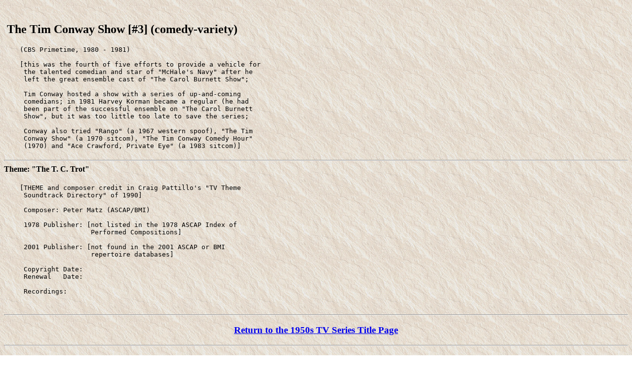

--- FILE ---
content_type: text/html
request_url: https://classicthemes.com/50sTVThemes/themePages/timConwayShow3.html
body_size: 1097
content:
<HTML>
<!--This file created 3/19/03 6:11 PM by Claris Home Page version 3.0-->
<HEAD>
   <TITLE>The Tim Conway Show [#3]</TITLE>
   <META NAME=GENERATOR CONTENT="Claris Home Page 3.0">
   <X-CLARIS-WINDOW TOP=66 BOTTOM=571 LEFT=25 RIGHT=584>
   <X-CLARIS-TAGVIEW MODE=minimal>
</HEAD>
<BODY BGCOLOR="#FFFFFF" BACKGROUND="../../images/veluumbkg.jpg">
<BR>

<H2>&nbsp;The Tim Conway Show &#91;#3&#93; (comedy-variety)</H2>

<PRE>    (CBS Primetime, 1980 - 1981)

    &#91;this was the fourth of five efforts to provide a vehicle for 
     the talented comedian and star of "McHale's Navy" after he 
     left the great ensemble cast of "The Carol Burnett Show";

     Tim Conway hosted a show with a series of up-and-coming
     comedians; in 1981 Harvey Korman became a regular (he had
     been part of the successful ensemble on "The Carol Burnett
     Show", but it was too little too late to save the series;

     Conway also tried "Rango" (a 1967 western spoof), "The Tim
     Conway Show" (a 1970 sitcom), "The Tim Conway Comedy Hour" 
     (1970) and "Ace Crawford, Private Eye" (a 1983 sitcom)&#93;</PRE>

<H4>

<HR>

<A NAME=Theme></A>Theme: "The T. C. Trot"</H4>

<PRE>    &#91;THEME and composer credit in Craig Pattillo's "TV Theme
     Soundtrack Directory" of 1990&#93;

     Composer: Peter Matz (ASCAP/BMI)

     1978 Publisher: &#91;not listed in the 1978 ASCAP Index of
                      Performed Compositions&#93;

     2001 Publisher: &#91;not found in the 2001 ASCAP or BMI
                      repertoire databases&#93;

     Copyright Date:
     Renewal   Date:

     Recordings:</PRE>

<BR>
<HR>
<H3><CENTER><A HREF="../tvSeriesList.shtml">Return to the 1950s TV
Series Title Page</A></CENTER></H3>

<P>

<HR>

</P>

<CENTER><FONT SIZE="-1"><B>Copyright 1960 - 2018 by The Media
Management Group. All Rights Reserved</B></FONT></CENTER>

<P></P>
<BR>

</BODY>
<script>'undefined'=== typeof _trfq || (window._trfq = []);'undefined'=== typeof _trfd && (window._trfd=[]),_trfd.push({'tccl.baseHost':'secureserver.net'},{'ap':'cpsh-oh'},{'server':'p3plzcpnl506422'},{'dcenter':'p3'},{'cp_id':'6902741'},{'cp_cl':'8'}) // Monitoring performance to make your website faster. If you want to opt-out, please contact web hosting support.</script><script src='https://img1.wsimg.com/traffic-assets/js/tccl.min.js'></script></html>
